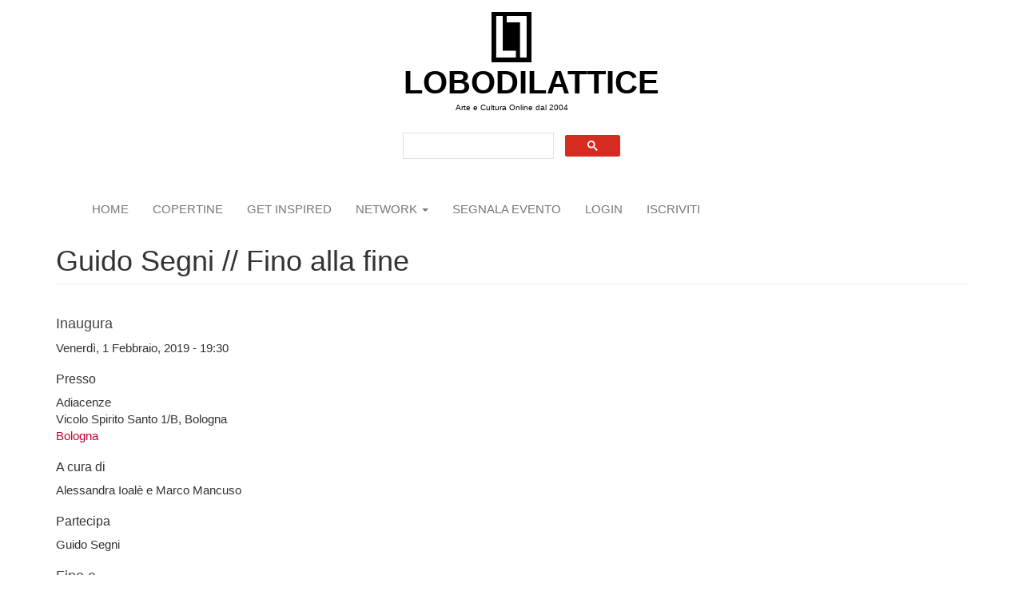

--- FILE ---
content_type: text/html; charset=utf-8
request_url: https://www.lobodilattice.com/mostre-eventi/guido-segni-fino-alla-fine
body_size: 7634
content:
<!DOCTYPE html>
<html lang="it" dir="ltr"
  xmlns:fb="https://ogp.me/ns/fb#"
  xmlns:og="https://ogp.me/ns#">
<head>
  <link rel="profile" href="http://www.w3.org/1999/xhtml/vocab" />
  <meta name="viewport" content="width=device-width, initial-scale=1.0">
  <meta http-equiv="Content-Type" content="text/html; charset=utf-8" />
<link rel="shortcut icon" href="https://www.lobodilattice.com/sites/default/files/logo-iconalobo1.gif" type="image/gif" />
<meta name="description" content="Venerdì 1 febbraio alle ore 19.30, nell&#039;ambito di ART CITY Segnala 2019 in occasione di Arte Fiera, Adiacenze inaugura la mostra di Guido Segni “Fino alla fine” a cura di Alessandra Ioalè e Marco Mancuso. Il tempo è l&#039;elemento su cui riflette la mostra dell&#039;artista e attivista Guido Segni. Un momento espositivo che racconta la sua visione del tempo, la sua percezione, il modo" />
<meta name="rating" content="general" />
<link rel="image_src" href="https://www.lobodilattice.com/sites/default/files/mostre-eventi/fino_alla_fine_guido_segni_adiacenze.jpg" />
<link rel="canonical" href="https://www.lobodilattice.com/mostre-eventi/guido-segni-fino-alla-fine" />
<link rel="shortlink" href="https://www.lobodilattice.com/node/3854" />
<meta property="fb:admins" content="luca beolchi" />
<meta property="fb:app_id" content="1737851019575303" />
<meta property="og:site_name" content="LOBODILATTICE" />
<meta property="og:type" content="article" />
<meta property="og:url" content="https://www.lobodilattice.com/mostre-eventi/guido-segni-fino-alla-fine" />
<meta property="og:title" content="Guido Segni // Fino alla fine" />
<meta property="og:determiner" content="auto" />
<meta property="og:description" content="Venerdì 1 febbraio alle ore 19.30, nell&#039;ambito di ART CITY Segnala 2019 in occasione di Arte Fiera, Adiacenze inaugura la mostra di Guido Segni “Fino alla fine” a cura di Alessandra Ioalè e Marco Mancuso. Il tempo è l&#039;elemento su cui riflette la mostra dell&#039;artista e attivista Guido Segni. Un momento espositivo che racconta la sua visione del tempo, la sua percezione, il modo in cui lo usiamo o potremmo usarlo in un’epoca di forte accelerazione tecnologica, crescente dipendenza dalle macchine e ossessione per il lavoro." />
<meta property="og:updated_time" content="2019-01-24T15:12:30+01:00" />
<meta property="article:section" content="Mostre Arte" />
<meta property="article:published_time" content="2019-01-21T17:07:02+01:00" />
<meta property="article:modified_time" content="2019-01-24T15:12:30+01:00" />
<script async src="//pagead2.googlesyndication.com/pagead/js/adsbygoogle.js"></script>
<script>
  (adsbygoogle = window.adsbygoogle || []).push({
    google_ad_client: "ca-pub-0702330934506888",
    enable_page_level_ads: true
  });
</script>  <title>Guido Segni // Fino alla fine | LOBODILATTICE</title>
  <style>
@import url("https://www.lobodilattice.com/modules/system/system.base.css?sv45cg");
</style>
<style>
@import url("https://www.lobodilattice.com/sites/all/modules/simplenews/simplenews.css?sv45cg");
@import url("https://www.lobodilattice.com/modules/field/theme/field.css?sv45cg");
@import url("https://www.lobodilattice.com/modules/node/node.css?sv45cg");
@import url("https://www.lobodilattice.com/sites/all/modules/views/css/views.css?sv45cg");
@import url("https://www.lobodilattice.com/sites/all/modules/ckeditor/css/ckeditor.css?sv45cg");
</style>
<style>
@import url("https://www.lobodilattice.com/sites/all/modules/colorbox/styles/plain/colorbox_style.css?sv45cg");
@import url("https://www.lobodilattice.com/sites/all/modules/ctools/css/ctools.css?sv45cg");
@import url("https://www.lobodilattice.com/sites/all/modules/panels/css/panels.css?sv45cg");
@import url("https://www.lobodilattice.com/sites/all/modules/adsense/css/adsense.css?sv45cg");
@import url("https://www.lobodilattice.com/sites/all/modules/galleryformatter/gallerystyles/greenarrows/greenarrows.css?sv45cg");
@import url("https://www.lobodilattice.com/sites/all/modules/galleryformatter/theme/galleryformatter.css?sv45cg");
@import url("https://www.lobodilattice.com/sites/all/modules/date/date_api/date.css?sv45cg");
</style>
<link type="text/css" rel="stylesheet" href="https://cdn.jsdelivr.net/npm/bootstrap@3.4.1/dist/css/bootstrap.css" media="all" />
<link type="text/css" rel="stylesheet" href="https://cdn.jsdelivr.net/npm/@unicorn-fail/drupal-bootstrap-styles@0.0.2/dist/3.3.1/7.x-3.x/drupal-bootstrap.css" media="all" />
<style>
@import url("https://www.lobodilattice.com/sites/all/themes/lobodilattice/css/style.css?sv45cg");
</style>
  <!-- HTML5 element support for IE6-8 -->
  <!--[if lt IE 9]>
    <script src="https://cdn.jsdelivr.net/html5shiv/3.7.3/html5shiv-printshiv.min.js"></script>
  <![endif]-->
  <script src="//code.jquery.com/jquery-2.2.4.js"></script>
<script>window.jQuery || document.write("<script src='/sites/all/modules/jquery_update/replace/jquery/2.2/jquery.js'>\x3C/script>")</script>
<script src="https://www.lobodilattice.com/misc/jquery-extend-3.4.0.js?v=2.2.4"></script>
<script src="https://www.lobodilattice.com/misc/jquery-html-prefilter-3.5.0-backport.js?v=2.2.4"></script>
<script src="https://www.lobodilattice.com/misc/jquery.once.js?v=1.2"></script>
<script src="https://www.lobodilattice.com/misc/drupal.js?sv45cg"></script>
<script src="https://www.lobodilattice.com/sites/all/modules/jquery_update/js/jquery_browser.js?v=0.0.1"></script>
<script src="https://cdn.jsdelivr.net/npm/bootstrap@3.4.1/dist/js/bootstrap.js"></script>
<script src="https://www.lobodilattice.com/sites/all/modules/admin_menu/admin_devel/admin_devel.js?sv45cg"></script>
<script src="https://www.lobodilattice.com/sites/default/files/languages/it_3gNDV7UPY7e2_tqDZiiZYY4SOKbNa0gTCocdOcSaY-I.js?sv45cg"></script>
<script src="https://www.lobodilattice.com/sites/all/libraries/colorbox/jquery.colorbox-min.js?sv45cg"></script>
<script src="https://www.lobodilattice.com/sites/all/modules/colorbox/js/colorbox.js?sv45cg"></script>
<script src="https://www.lobodilattice.com/sites/all/modules/colorbox/styles/plain/colorbox_style.js?sv45cg"></script>
<script src="https://www.lobodilattice.com/sites/all/modules/colorbox/js/colorbox_load.js?sv45cg"></script>
<script>(function ($) {
  Drupal.behaviors.adSenseUnblock = {
    attach: function () {
      setTimeout(function() {
        if ($('.adsense ins').contents().length == 0) {
          var $adsense = $('.adsense');
          $adsense.html(Drupal.t("Please, enable ads on this site. By using ad-blocking software, you're depriving this site of revenue that is needed to keep it free and current. Thank you."));
          $adsense.css({'overflow': 'hidden', 'font-size': 'smaller'});
        }
        // Wait 3 seconds for adsense async to execute.
      }, 3000);
    }
  };

})(jQuery);
</script>
<script src="https://www.lobodilattice.com/sites/all/modules/google_analytics/googleanalytics.js?sv45cg"></script>
<script src="https://www.googletagmanager.com/gtag/js?id=UA-11038784-1"></script>
<script>window.google_analytics_domain_name = "none";window.google_analytics_uacct = "UA-11038784-1";window.dataLayer = window.dataLayer || [];function gtag(){dataLayer.push(arguments)};gtag("js", new Date());gtag("set", "developer_id.dMDhkMT", true);gtag("config", "UA-11038784-1", {"groups":"default","linker":{"domains":["www.lobodilattice.com","www.lobodilattice.org"]},"anonymize_ip":true,"allow_ad_personalization_signals":false});</script>
<script>jQuery.extend(Drupal.settings, {"basePath":"\/","pathPrefix":"","setHasJsCookie":0,"ajaxPageState":{"theme":"lobodilattice","theme_token":"e6Ozzyi-sbfgwkc7T1PvtC13iklB2TQvIWvq67_i328","js":{"sites\/all\/themes\/bootstrap\/js\/bootstrap.js":1,"\/\/code.jquery.com\/jquery-2.2.4.js":1,"0":1,"misc\/jquery-extend-3.4.0.js":1,"misc\/jquery-html-prefilter-3.5.0-backport.js":1,"misc\/jquery.once.js":1,"misc\/drupal.js":1,"sites\/all\/modules\/jquery_update\/js\/jquery_browser.js":1,"https:\/\/cdn.jsdelivr.net\/npm\/bootstrap@3.4.1\/dist\/js\/bootstrap.js":1,"sites\/all\/modules\/admin_menu\/admin_devel\/admin_devel.js":1,"public:\/\/languages\/it_3gNDV7UPY7e2_tqDZiiZYY4SOKbNa0gTCocdOcSaY-I.js":1,"sites\/all\/libraries\/colorbox\/jquery.colorbox-min.js":1,"sites\/all\/modules\/colorbox\/js\/colorbox.js":1,"sites\/all\/modules\/colorbox\/styles\/plain\/colorbox_style.js":1,"sites\/all\/modules\/colorbox\/js\/colorbox_load.js":1,"1":1,"sites\/all\/modules\/google_analytics\/googleanalytics.js":1,"https:\/\/www.googletagmanager.com\/gtag\/js?id=UA-11038784-1":1,"2":1},"css":{"modules\/system\/system.base.css":1,"sites\/all\/modules\/simplenews\/simplenews.css":1,"modules\/field\/theme\/field.css":1,"modules\/node\/node.css":1,"sites\/all\/modules\/views\/css\/views.css":1,"sites\/all\/modules\/ckeditor\/css\/ckeditor.css":1,"sites\/all\/modules\/colorbox\/styles\/plain\/colorbox_style.css":1,"sites\/all\/modules\/ctools\/css\/ctools.css":1,"sites\/all\/modules\/panels\/css\/panels.css":1,"sites\/all\/modules\/adsense\/css\/adsense.css":1,"sites\/all\/modules\/galleryformatter\/gallerystyles\/greenarrows\/greenarrows.css":1,"sites\/all\/modules\/galleryformatter\/theme\/galleryformatter.css":1,"sites\/all\/modules\/date\/date_api\/date.css":1,"https:\/\/cdn.jsdelivr.net\/npm\/bootstrap@3.4.1\/dist\/css\/bootstrap.css":1,"https:\/\/cdn.jsdelivr.net\/npm\/@unicorn-fail\/drupal-bootstrap-styles@0.0.2\/dist\/3.3.1\/7.x-3.x\/drupal-bootstrap.css":1,"sites\/all\/themes\/lobodilattice\/css\/style.css":1}},"colorbox":{"opacity":"0.85","current":"{current} of {total}","previous":"\u00ab Prev","next":"Next \u00bb","close":"Close","maxWidth":"98%","maxHeight":"98%","fixed":true,"mobiledetect":true,"mobiledevicewidth":"480px","file_public_path":"\/sites\/default\/files","specificPagesDefaultValue":"admin*\nimagebrowser*\nimg_assist*\nimce*\nnode\/add\/*\nnode\/*\/edit\nprint\/*\nprintpdf\/*\nsystem\/ajax\nsystem\/ajax\/*"},"googleanalytics":{"account":["UA-11038784-1"],"trackOutbound":1,"trackMailto":1,"trackDownload":1,"trackDownloadExtensions":"7z|aac|arc|arj|asf|asx|avi|bin|csv|doc(x|m)?|dot(x|m)?|exe|flv|gif|gz|gzip|hqx|jar|jpe?g|js|mp(2|3|4|e?g)|mov(ie)?|msi|msp|pdf|phps|png|ppt(x|m)?|pot(x|m)?|pps(x|m)?|ppam|sld(x|m)?|thmx|qtm?|ra(m|r)?|sea|sit|tar|tgz|torrent|txt|wav|wma|wmv|wpd|xls(x|m|b)?|xlt(x|m)|xlam|xml|z|zip","trackColorbox":1,"trackDomainMode":2,"trackCrossDomains":["www.lobodilattice.com","www.lobodilattice.org"]},"bootstrap":{"anchorsFix":"0","anchorsSmoothScrolling":"0","formHasError":1,"popoverEnabled":"1","popoverOptions":{"animation":1,"html":0,"placement":"right","selector":"","trigger":"click","triggerAutoclose":1,"title":"","content":"","delay":0,"container":"body"},"tooltipEnabled":"1","tooltipOptions":{"animation":1,"html":0,"placement":"auto left","selector":"","trigger":"hover focus","delay":0,"container":"body"}}});</script>
 
<!-- Google tag (gtag.js) -->
<script async src="https://www.googletagmanager.com/gtag/js?id=G-SY3RJP4FJP"></script>
<script>
  window.dataLayer = window.dataLayer || [];
  function gtag(){dataLayer.push(arguments);}
  gtag('js', new Date());

  gtag('config', 'G-SY3RJP4FJP');
</script>

  
</head>
<body class="html not-front not-logged-in no-sidebars page-node page-node- page-node-3854 node-type-eventi">
  <div id="skip-link">
    <a href="#main-content" class="element-invisible element-focusable">Salta al contenuto principale</a>
  </div>
    <div id="logoes">    
	        <a class="logo navbar-btn " href="/" title="Home">
          <img src="https://www.lobodilattice.com/sites/default/files/lobologo300_0.jpg" alt="Home" />
        </a>
      </div>

<div id="siteName">	
        <a class="name navbar-brand" href="/" title="Home">LOBODILATTICE</a>
      </div>

  <header role="banner" id="page-header">
          <p class="lead">Arte e Cultura Online dal 2004</p>
    
      <div class="region region-header">
    <section id="block-block-10" class="block block-block clearfix">

      
  <script async="" src="https://cse.google.com/cse.js?cx=750abf1323dafdbf7"></script><div class="gcse-search"></div>

</section>
  </div>
  </header> <!-- /#page-header -->

<header id="navbar" role="banner" class="navbar container navbar-default">
  <div class="container">
	<div class="navbar-header">
 	 
     
              <button type="button" class="navbar-toggle" data-toggle="collapse" data-target="#navbar-collapse">
          <span class="sr-only">Toggle navigation</span>
          <span class="icon-bar"></span>
          <span class="icon-bar"></span>
          <span class="icon-bar"></span>
        </button>
          </div>

          <div class="navbar-collapse collapse" id="navbar-collapse">
        <nav role="navigation">
                      <ul class="menu nav navbar-nav"><li class="first leaf"><a href="/">Home</a></li>
<li class="leaf"><a href="https://magazine.lobodilattice.com/copertine-covers" title="">copertine</a></li>
<li class="leaf"><a href="https://magazine.lobodilattice.com/ispiramio" title="">GET INSPIRED</a></li>
<li class="expanded dropdown"><a href="https://www.lobodilattice.com/network-artisti" title="" class="dropdown-toggle" data-toggle="dropdown">network <span class="caret"></span></a><ul class="dropdown-menu"><li class="first leaf"><a href="/network-artisti" title="">artisti</a></li>
<li class="leaf"><a href="/curatori" title="">curatori</a></li>
<li class="leaf"><a href="/gallerie" title="">gallerie</a></li>
<li class="leaf"><a href="https://www.lobodilattice.com/giornalisti" title="">GIORNALISTI</a></li>
<li class="leaf"><a href="https://www.lobodilattice.com/blogger" title="">Blogger</a></li>
<li class="leaf"><a href="https://www.lobodilattice.com/uffici-stampa" title="">Uffici stampa</a></li>
<li class="last leaf"><a href="https://www.lobodilattice.com/associazioni-culturali" title="">Associazioni Culturali</a></li>
</ul></li>
<li class="leaf"><a href="/node/add/eventi" title="">segnala evento</a></li>
<li class="leaf"><a href="/user" title="">login</a></li>
<li class="last leaf"><a href="/user/register" title="">iscriviti</a></li>
</ul>                                      </nav>
      </div>
      </div>
</header>

<div class="main-container container">



  <div class="row">

    
    <section class="col-sm-12">
                  <a id="main-content"></a>
                    <h1 class="page-header">Guido Segni // Fino alla fine </h1>
                                                          <div class="region region-content">
    <section id="block-system-main" class="block block-system clearfix">

      
  <div class="two-brick at-panel panel-display clearfix" >
    <div class="panel-row row-1 clearfix">
    <div class="region region-two-brick-left-above">
      <div class="region-inner clearfix">
        <div class="panel-pane pane-entity-field pane-node-field-data-inaugurazione"  >
  
        <h2 class="pane-title">
      Inaugura    </h2>
    
  
  <div class="pane-content">
    <div class="field field-name-field-data-inaugurazione field-type-datetime field-label-hidden"><div class="field-items"><div class="field-item even"><span  class="date-display-single">Venerdì, 1 Febbraio, 2019 - 19:30</span></div></div></div>  </div>

  
  </div>
<div class="panel-separator"></div><div class="panel-pane pane-entity-field pane-node-field-nome-della-sede"  >
  
        <h3 class="pane-title">
      Presso    </h3>
    
  
  <div class="pane-content">
    <div class="field field-name-field-nome-della-sede field-type-text field-label-hidden"><div class="field-items"><div class="field-item even">Adiacenze</div></div></div>  </div>

  
  </div>
<div class="panel-separator"></div><div class="panel-pane pane-entity-field pane-node-field-indirizzo-della-sede"  >
  
      
  
  <div class="pane-content">
    <div class="field field-name-field-indirizzo-della-sede field-type-text field-label-hidden"><div class="field-items"><div class="field-item even">Vicolo Spirito Santo 1/B, Bologna</div></div></div>  </div>

  
  </div>
<div class="panel-separator"></div><div class="panel-pane pane-entity-field pane-node-field-luogo"  >
  
      
  
  <div class="pane-content">
    <div class="field field-name-field-luogo field-type-taxonomy-term-reference field-label-hidden"><div class="field-items"><div class="field-item even"><a href="/attributi/bologna-0">Bologna</a></div></div></div>  </div>

  
  </div>
      </div>
    </div>
    <div class="region region-two-brick-right-above">
      <div class="region-inner clearfix">
        <div class="panel-pane pane-entity-field pane-node-field-curatore"  >
  
        <h3 class="pane-title">
      A cura di    </h3>
    
  
  <div class="pane-content">
    <div class="field field-name-field-curatore field-type-text field-label-hidden"><div class="field-items"><div class="field-item even">Alessandra Ioalè e Marco Mancuso</div></div></div>  </div>

  
  </div>
<div class="panel-separator"></div><div class="panel-pane pane-entity-field pane-node-field-artisti-partecipanti"  >
  
        <h3 class="pane-title">
      Partecipa    </h3>
    
  
  <div class="pane-content">
    <div class="field field-name-field-artisti-partecipanti field-type-text-long field-label-hidden"><div class="field-items"><div class="field-item even">Guido Segni</div></div></div>  </div>

  
  </div>
<div class="panel-separator"></div><div class="panel-pane pane-entity-field pane-node-field-data-inaugurazione"  >
  
        <h2 class="pane-title">
      Fino a    </h2>
    
  
  <div class="pane-content">
    <div class="field field-name-field-data-inaugurazione field-type-datetime field-label-hidden"><div class="field-items"><div class="field-item even"><span  class="date-display-single">Sabato, 16 Marzo, 2019 - 20:00</span></div></div></div>  </div>

  
  </div>
      </div>
    </div>
  </div>
      <div class="region region-two-brick-middle region-conditional-stack">
      <div class="region-inner clearfix">
        <div class="panel-pane pane-entity-field pane-node-field-anteprima-img"  >
  
      
  
  <div class="pane-content">
    <div class="field field-name-field-anteprima-img field-type-image field-label-hidden"><div class="field-items"><div class="field-item even"><div class="galleryformatter galleryview galleryformatter-greenarrows">
  <div class="gallery-slides" style="width: 960px; height: 600px;">
    <div class="gallery-frame">
      <ul>
              <li class="gallery-slide" id="slide-0-field_anteprima_img-3854">
          <a href="https://www.lobodilattice.com/sites/default/files/mostre-eventi/fino_alla_fine_guido_segni_adiacenze.jpg" title="Fino alla fine" class="colorbox" rel="gallery-[field_anteprima_img-3854]"><img class="img-responsive" src="https://www.lobodilattice.com/sites/default/files/styles/100_/public/mostre-eventi/fino_alla_fine_guido_segni_adiacenze.jpg?itok=D504shY7" width="100%" height="" alt="Guido Segni, Fino alla fine" title="Fino alla fine" /></a>                      <div class="panel-overlay">
              <div class="overlay-inner">
                <h4>Guido Segni, Fino alla fine</h4>                <h3>Fino alla fine</h3>              </div>
            </div>
                  </li>
            </ul>
    </div>
  </div>
  </div>
</div></div></div>  </div>

  
  </div>
<div class="panel-separator"></div><div class="panel-pane pane-node-title"  >
  
      
  
  <div class="pane-content">
    <h4>Guido Segni // Fino alla fine </h4>
  </div>

  
  </div>
<div class="panel-separator"></div><div class="panel-pane pane-entity-field pane-node-body"  >
  
        <h4 class="pane-title">
      Comunicato    </h4>
    
  
  <div class="pane-content">
    <div class="field field-name-body field-type-text-with-summary field-label-hidden"><div class="field-items"><div class="field-item even"><p><strong>Venerdì 1 febbraio alle ore 19.30</strong>, nell'ambito di <strong>ART CITY Segnala 2019</strong> in occasione di Arte Fiera, Adiacenze inaugura la mostra di <strong>Guido Segni “Fino alla fine”</strong> a cura di <strong>Alessandra Ioalè</strong> e <strong>Marco Mancuso</strong>.</p>
<p>Il tempo è l'elemento su cui riflette la mostra dell'artista e attivista Guido Segni. Un momento espositivo che racconta la sua visione del tempo, la sua percezione, il modo in cui lo usiamo o potremmo usarlo in un’epoca di forte accelerazione tecnologica, crescente dipendenza dalle macchine e ossessione per il lavoro.<br />
Analizzando il modo in cui sta cambiando la percezione collettiva del concetto di "automazione", Guido Segni si domanda: perché perdere tempo lavorando? Non sarebbe più proficuo se un artista impiegasse quel tempo in altro modo, mentre è una macchina a lavorare per lui? Possiamo misurare il tempo non-lavorativo, che per molti sarebbe tempo perso? Al contempo, una macchina, quanto e come può imparare a fare qualcosa secondo processi di <em>machine learning</em>?<br />
"<em>Fino alla Fine</em>" è una mostra che induce a riflettere sul rapporto tra arte, lavoro, auto sostentamento e pigrizia e mette in crisi, in ultima analisi, i sistemi di produzione dell'arte indagando lo sviluppo del gesto algoritmico nel tempo e l'importanza di ciò che lascia. La sua traccia.</p>
<p><strong>In occasione di Arte Fiera la mostra sarà visitabile con i seguenti orari:</strong><br />
- sabato 2 febbraio dalle 11 a mezzanotte;<br />
- domenica 3 febbraio dalle 16 alle 20.</p>
<p>
PERIODO: 1 febbraio / 16 marzo 2019<br />
ORARI: dal mercoledì al sabato 11.00-13.00 e 16.00-20.00 (lunedì e martedì su appuntamento)<br />
INFO: tel. 3335463796 - info@adiacenze.it - www.adiacenze.it</p>
</div></div></div>  </div>

  
  </div>
<div class="panel-separator"></div><div class="panel-pane pane-entity-field pane-node-field-mappa"  >
  
        <h2 class="pane-title">
      Come arrivare    </h2>
    
  
  <div class="pane-content">
    <div class="field field-name-field-mappa field-type-text field-label-hidden"><div class="field-items"><div class="field-item even"><iframe width="100%" height="350px" frameborder="0" scrolling="no" marginheight="0" marginwidth="0" src="https://www.google.com/maps/embed?origin=mfe&amp;pb=!1m4!2m1!1sVicolo+Spirito+Santo+1%2FB%2C+Bologna!5e0!6i14!5m1!1sit"></iframe>
<p class="simple-gmap-link"><a href="https://www.google.com/maps?q=Vicolo+Spirito+Santo+1%2FB%2C+Bologna&amp;hl=it&amp;z=14&amp;t=m" target="_blank">View larger map</a></p>
</div></div></div>  </div>

  
  </div>
<div class="panel-separator"></div><div class="panel-pane pane-node-links"  >
  
      
  
  <div class="pane-content">
    <ul class="links list-inline"><li class="statistics_counter first last"><span>letto 961 volte</span></li>
</ul>  </div>

  
  </div>
      </div>
    </div>
    <div class="panel-row row-2 clearfix">
    <div class="region region-two-brick-left-below">
      <div class="region-inner clearfix">
              </div>
    </div>
    <div class="region region-two-brick-right-below">
      <div class="region-inner clearfix">
              </div>
    </div>
  </div>
      <div class="region region-two-brick-bottom region-conditional-stack">
      <div class="region-inner clearfix">
        <div class="panel-pane pane-block pane-adsense-managed-2"  >
  
      
  
  <div class="pane-content">
    <div style='text-align:center'><div class='adsense responsive' >
<script async src="//pagead2.googlesyndication.com/pagead/js/adsbygoogle.js"></script>
<!-- autorelaxed -->
<ins class="adsbygoogle"
     style="display:block"
     data-ad-client="ca-pub-0702330934506888"
     data-ad-slot="8990804414"
     data-ad-format="autorelaxed"
     data-full-width-responsive="true"></ins>
<script>
(adsbygoogle = window.adsbygoogle || []).push({});
</script>
</div></div>  </div>

  
  </div>
<div class="panel-separator"></div><div class="panel-pane pane-entity-field pane-node-field-categoria"  >
  
        <span class="pane-title">
      categoria    </span>
    
  
  <div class="pane-content">
    <div class="field field-name-field-categoria field-type-taxonomy-term-reference field-label-hidden"><div class="field-items"><div class="field-item even"><a href="/categorie/mostre-arte">Mostre Arte</a></div></div></div>  </div>

  
  </div>
<div class="panel-separator"></div><div class="panel-pane pane-node-author"  >
  
        <h2 class="pane-title">
      inviato da    </h2>
    
  
  <div class="pane-content">
    <a href="/user/0" class="username">Collaboratore (non verificato)</a>  </div>

  
  </div>
      </div>
    </div>
  </div>

</section>
  </div>
    </section>

    
  </div>
</div>

  <footer class="footer container">
      <div class="region region-footer">
    <section id="block-block-5" class="block block-block clearfix">

        <h2 class="block-title">NETWORK</h2>
    
  <div style="margin-left:20px">
<ul><li><a href="https://www.lobodilattice.com/art/network-artisti">ARTISTI</a></li>
<li><a href="https://www.lobodilattice.com/art/curatori">CURATORI</a></li>
<li><a href="https://www.lobodilattice.com/art/gallerie">GALLERIE</a></li>
<li><a href="https://www.lobodilattice.com/art/giornalisti">GIORNALISTI</a></li>
<li><a href="https://www.lobodilattice.com/art/blogger">BLOGGER</a></li>
<li><a href="https://www.lobodilattice.com/art/uffici-stampa">UFFICI STAMPA</a></li>
<li><a href="https://www.lobodilattice.com/art/associazioni-culturali">ASSOCIAZIONI</a></li>
</ul></div>

</section>
<section id="block-block-2" class="block block-block clearfix">

      
  <div id style="max-width: 300px">
<div id="fb-root"></div>
<script>(function(d, s, id) {
  var js, fjs = d.getElementsByTagName(s)[0];
  if (d.getElementById(id)) return;
  js = d.createElement(s); js.id = id;
  js.src = "//connect.facebook.net/it_IT/sdk.js#xfbml=1&version=v2.10&appId=716301431831973";
  fjs.parentNode.insertBefore(js, fjs);
}(document, 'script', 'facebook-jssdk'));</script>

<div class="fb-like" data-href="https://www.facebook.com/LOBODILATTICE-35865732414/" data-layout="standard" data-action="like" data-size="small" data-show-faces="true" data-share="true"></div>
</div>
</section>
<section id="block-views-elenco-gallerie-block-1" class="block block-views clearfix">

        <h2 class="block-title">COMMUNITY</h2>
    
  <div class="view view-elenco-gallerie view-id-elenco_gallerie view-display-id-block_1 view-dom-id-9038ae6291ec524a2098f9461e1cf745">
        
  
  
      <div class="view-content">
      <div class="item-list">    <ul>          <li class="views-row views-row-1 views-row-odd views-row-first">  
  <div class="views-field views-field-name">        <span class="field-content"><h3><a href="/user/426" title="Visualizza il profilo dell&#039;utente." class="username">velenosA</a> </h3></span>  </div>  
  <div class="views-field views-field-field-status">        <div class="field-content"></div>  </div></li>
          <li class="views-row views-row-2 views-row-even">  
  <div class="views-field views-field-name">        <span class="field-content"><h3><a href="/user/2029" title="Visualizza il profilo dell&#039;utente." class="username">Alessandro Passerini</a> </h3></span>  </div>  
  <div class="views-field views-field-field-status">        <div class="field-content"></div>  </div></li>
          <li class="views-row views-row-3 views-row-odd">  
  <div class="views-field views-field-name">        <span class="field-content"><h3><a href="/user/2669" title="Visualizza il profilo dell&#039;utente." class="username">Patio65</a> </h3></span>  </div>  
  <div class="views-field views-field-field-status">        <div class="field-content"></div>  </div></li>
          <li class="views-row views-row-4 views-row-even">  
  <div class="views-field views-field-name">        <span class="field-content"><h3><a href="/user/814" title="Visualizza il profilo dell&#039;utente." class="username">Paolo Ceribelli</a> </h3></span>  </div>  
  <div class="views-field views-field-field-status">        <div class="field-content"></div>  </div></li>
          <li class="views-row views-row-5 views-row-odd views-row-last">  
  <div class="views-field views-field-name">        <span class="field-content"><h3><a href="/user/2684" title="Visualizza il profilo dell&#039;utente." class="username">Maurizio Siniscalco</a> </h3></span>  </div>  
  <div class="views-field views-field-field-status">        <div class="field-content"></div>  </div></li>
      </ul></div>    </div>
  
  
  
  
  
  
</div>
</section>
<section id="block-block-4" class="block block-block clearfix">

      
  <p class="rtecenter">Lobodilattice 2004 - 2025  -  <a href="http://www.lobodilattice.com/pag/privacy-policy" target="_blank">Privacy</a></p>

</section>
  </div>
  </footer>
  <script src="https://www.lobodilattice.com/sites/all/themes/bootstrap/js/bootstrap.js?sv45cg"></script>
</body>
</html>


--- FILE ---
content_type: text/html; charset=utf-8
request_url: https://www.google.com/recaptcha/api2/aframe
body_size: 112
content:
<!DOCTYPE HTML><html><head><meta http-equiv="content-type" content="text/html; charset=UTF-8"></head><body><script nonce="YA4GaaldzGe3I1GdnPM9qg">/** Anti-fraud and anti-abuse applications only. See google.com/recaptcha */ try{var clients={'sodar':'https://pagead2.googlesyndication.com/pagead/sodar?'};window.addEventListener("message",function(a){try{if(a.source===window.parent){var b=JSON.parse(a.data);var c=clients[b['id']];if(c){var d=document.createElement('img');d.src=c+b['params']+'&rc='+(localStorage.getItem("rc::a")?sessionStorage.getItem("rc::b"):"");window.document.body.appendChild(d);sessionStorage.setItem("rc::e",parseInt(sessionStorage.getItem("rc::e")||0)+1);localStorage.setItem("rc::h",'1769909518601');}}}catch(b){}});window.parent.postMessage("_grecaptcha_ready", "*");}catch(b){}</script></body></html>